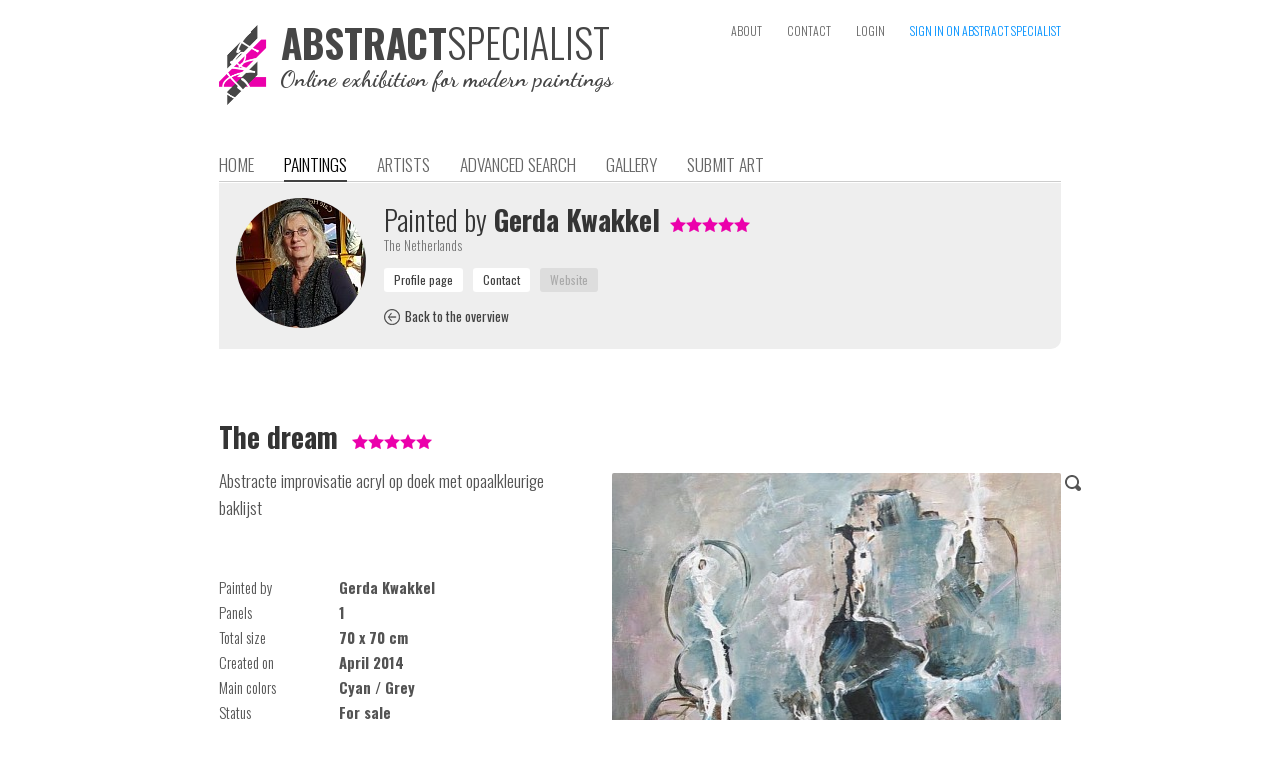

--- FILE ---
content_type: text/html; charset=iso-8859-1
request_url: https://www.abstractspecialist.com/?artist=12&art=45
body_size: 4719
content:
<!DOCTYPE HTML>
<html>
<head>
	<meta name='author' content='Gerda Kwakkel' />
	<title>The dream, painting from Gerda Kwakkel</title>
  <meta name='keywords' content="abstract, abstracted, modern, art, painting, artwork, artist, portfolio, search, gallery, collection, buy, canvas, specialist, online, exhibition">
  <meta name='description' content="Painting 70x70cm Price on request April 2014 Abstracte improvisatie acryl op doek met opaalkleurige baklijst"><meta name='robots' content='INDEX,FOLLOW'><meta name='HandheldFriendly' content='true' />
  <meta name='viewport' content='width=880,user-scalable=yes'><meta http-equiv='last-modified' content='2017-10-27T14:48:00+02:00' /><meta property="og:title" content="The dream, painting from Gerda Kwakkel" /><meta property="og:description" content="Painting 70x70cm Price on request April 2014 Abstracte improvisatie acryl op doek met opaalkleurige baklijst" /><meta property="og:image" content="https://www.abstractspecialist.com/pictures/art/12-cropped-1401151649-IMG_0947.jpg" /><meta property="og:image:type" content="image/jpg" /><meta property="og:url" content="https://www.abstractspecialist.com/?art=45" /><meta http-equiv='content-type' content='text/html; charset=iso-8859-1' />
  <meta name='p:domain_verify' content='13837f16945aa17b37c5f65d9bdae545' />
  <meta http-equiv='Cache-control' content='no-cache'>
  <meta http-equiv='pragma' content='no-cache'>
  <meta name='format-detection' content='telephone=no'>
  <meta name='content-language' content='en'>
  <meta http-equiv='imagetoolbar' content='no'>
  <meta name='theme-color' content='#aaaaaa'>
  <link rel='shortcut icon' href='favicon.png' type='image/png'>
  <link rel='stylesheet' href='https://www.abstractspecialist.com/includes/website.css?1547070379' type='text/css' media='screen'>
  <link rel='stylesheet' href='https://www.abstractspecialist.com/includes/style.css?1547070379' type='text/css' media='screen'>
  <link rel='stylesheet' href='https://www.abstractspecialist.com/includes/prettyphoto/css/prettyPhoto.css' type='text/css' media='screen' charset='utf-8'>
  <link href='https://fonts.googleapis.com/css?family=Oswald:400,300,700|Dancing+Script:700' rel='stylesheet' type='text/css'>
  <script language='javascript' type='text/javascript' src='https://www.abstractspecialist.com/includes/jquery-1.8.2.min.js'></script>
  <script language='javascript' type='text/javascript' src='includes/jquery-ui/jquery-ui.js?v1.11.4'></script>
  <link rel='stylesheet' href='includes/jquery-ui/themes/ui-lightness/jquery-ui.css' type='text/css' charset='utf-8'>
  <script language='javascript' type='text/javascript' src='https://www.abstractspecialist.com/includes/prettyphoto/js/jquery.prettyPhoto.js' charset="utf-8"></script>
  <script language='javascript' type='text/javascript' src='https://www.abstractspecialist.com/includes/javascripts.js?1547070378'></script><script>
      (function(i,s,o,g,r,a,m){i['GoogleAnalyticsObject']=r;i[r]=i[r]||function(){
      (i[r].q=i[r].q||[]).push(arguments)},i[r].l=1*new Date();a=s.createElement(o),
      m=s.getElementsByTagName(o)[0];a.async=1;a.src=g;m.parentNode.insertBefore(a,m)
      })(window,document,'script','//www.google-analytics.com/analytics.js','ga');

      ga('create', 'UA-57271987-1', 'auto', {'siteSpeedSampleRate': 75});
      ga('send', 'pageview');

      </script></head><body><div class='website' id='website'>
  
  <div class='header'><div style='position:absolute;left:0px;top:25px;height:80px;width:440px;cursor:pointer' onclick="window.location='?home'"><img src='https://www.abstractspecialist.com/images/logo.png' alt="The online exhibition for abstract, abstracted and modern paintings" title="The online exhibition for abstract, abstracted and modern paintings" height='80px' border='0' alt='AbstractSpecialist | The online exhibition for abstract, abstracted and modern paintings' style='position:absolute;left:0px;top:0px'><div style='position:absolute;left:62px;top:-3px'><div class='head'><span style='font-weight:700;color:#464646;font-size:39px;line-height:1em'>ABSTRACT</span><span style='font-weight:300;color:#464646;font-size:40px;line-height:1em'>SPECIALIST</span></div></div><div style="position:absolute;left:61px;top:43px;font-family:'Dancing Script',cursive;font-weight:700;font-size:17pt;line-height:1em;color:#464646">Online exhibition for modern paintings</div></div><div class='topmenu'><a class='topmenulink' href='?about' >ABOUT</a><a class='topmenulink' href='?contact' >CONTACT</a><a class='topmenulink' href='?login' >LOGIN</a><a class='topmenulink' href='?signin' style='color:#0191FF' onMouseover="this.style.color='#eb00ab'" onMouseout="this.style.color='#0191FF'">SIGN IN ON ABSTRACT SPECIALIST</a></div><div class='menu'><a class='menulink' href='?home'>HOME</a><a class='menulink menulink_on' href='?art'>PAINTINGS</a><a class='menulink' href='?artist'>ARTISTS</a><a class='menulink' href='?search'>ADVANCED SEARCH</a><a class='menulink' href='?wall'>GALLERY</a><a class='menulink' href='?submit'>SUBMIT ART</a></div></div><div class='content text'><div class='greybox'><img src='https://www.abstractspecialist.com/makeimage.php?src=pictures%2Favatars%2F12-373-22264601_806323206241291_1459155070_n.jpg&width=130&height=130' alt='Gerda Kwakkel' height='130px' border='0' style='position:absolute;left:17px;top:15px;-webkit-border-radius:65px;border-radius:65px'>
          <div class='text' style='float:left;width:650px;display:inline-block;padding:20px;margin-left:145px'>
            <div class='head'><span style='font-weight:300'>Painted by</span> Gerda Kwakkel<div style='display:inline-block;margin-left:10px'><img src='images/star_on.png' border='0' align='baseline' style='margin-bottom:-1px'><img src='images/star_on.png' border='0' align='baseline' style='margin-bottom:-1px'><img src='images/star_on.png' border='0' align='baseline' style='margin-bottom:-1px'><img src='images/star_on.png' border='0' align='baseline' style='margin-bottom:-1px'><img src='images/star_on.png' border='0' align='baseline' style='margin-bottom:-1px'></div></div>
            <div class='info'>The Netherlands</div>
            <div style='display:block;height:12px;margin:0;padding:0;overflow:hidden'></div>
            <div class='text1'><input type='button' class='inputbutton1light' value='Profile page' onClick="window.location='?artist=12'" style='margin-right:10px'><input type='button' class='inputbutton1light' value='Contact' onClick="window.location='?artist=12&contactform&aboutart=45'" style='margin-right:10px'><input type='button' class='inputbutton1light' DISABLED value='Website' style='margin-right:10px;background:#dddddd;color:#aaaaaa;cursor:default'></div>
            <div style='display:block;height:12px;margin:0;padding:0;overflow:hidden'></div>
            <div class='text1' style='font-size:10pt'><a class='link2' href='?art&sort=random&order=&pn=0' onMouseover="eid('backicon').src='images/back_on.png'" onMouseout="eid('backicon').src='images/back.png'"><img id='backicon' src='images/back.png' border='0' align='baseline' style='margin-bottom:-3px'><img src='images/back_on.png' border='0' width='1px' style='display:none'><span style='font-weight:400;padding-left:5px'>Back to the overview</span></a></div>
          </div>
          <div style='clear:both'></div></div><div style='display:block;height:70px;margin:0;padding:0;overflow:hidden'></div><div><h1 class='head' style='display:inline-block;margin-right:10px'>The dream</h1>
        <div style='display:inline-block;margin-right:10px;white-space:nowrap'><img src='images/star_on.png' border='0' align='baseline' style='margin-bottom:-1px'><img src='images/star_on.png' border='0' align='baseline' style='margin-bottom:-1px'><img src='images/star_on.png' border='0' align='baseline' style='margin-bottom:-1px'><img src='images/star_on.png' border='0' align='baseline' style='margin-bottom:-1px'><img src='images/star_on.png' border='0' align='baseline' style='margin-bottom:-1px'></div></div>
      <div style='display:block;height:12px;margin:0;padding:0;overflow:hidden'></div>
      <a href='https://www.abstractspecialist.com/pictures/art/12-cropped-1401151649-IMG_0947.jpg' title='The dream painted by Gerda Kwakkel' rel='prettyPhoto[a]' target='_blank' style='position:relative;right:0;top:0;float:right;margin:6px 0px 15px 30px'><img src='makeimage.php?src=pictures%2Fart%2F12-cropped-1401151649-IMG_0947.jpg&max=450' alt='The dream painted by Gerda Kwakkel' width='449px' height='450px' border='0' style='background-image:url(loadimage.gif);background-repeat:no-repeat;background-position:center center;border-radius:2px;-webkit-border-radius:2px'><img src='images/search.png' border='0' title='Zoom in' style='position:absolute;right:-20px;top:2px'></a>
      
      <p class='text'>Abstracte improvisatie acryl op doek met opaalkleurige baklijst</p>
      <br>  
      <br>
      <div class='text1'>
        <div style='width:120px;display:inline-block;vertical-align:top'>Painted by</div><div style='display:inline-block;vertical-align:top'><b>Gerda Kwakkel</b></div><br>
        <div style='width:120px;display:inline-block;vertical-align:top'>Panels</div><div style='display:inline-block;vertical-align:top'><b>1</b></div><br>
        <div style='width:120px;display:inline-block;vertical-align:top'>Total size</div><div style='display:inline-block;vertical-align:top'><b>70 x 70 cm</b></div><br>
        <div style='width:120px;display:inline-block;vertical-align:top'>Created on</div><div style='display:inline-block;vertical-align:top'><b>April 2014</b></div><br><div style='width:120px;display:inline-block;vertical-align:top'>Main colors</div><div style='display:inline-block;vertical-align:top'><b>Cyan / Grey</b></div><br><div style='width:120px;display:inline-block;vertical-align:top'>Status</div><div style='display:inline-block;vertical-align:top'><b>For sale</b></div><br></div>
      <br>
      <br>
      <div style='width:120px;display:inline-block;float:left'><div class='inputbutton' style='display:inline-block;float:left;padding-left:25px;padding-right:25px' onClick="window.location='?artist=12&contactform&aboutart=45'">BUY</div></div><div class='subhead' style='display:inline;float:left;margin-top:6px;line-height:16pt'>Price on request</div><br>
      <br clear='both'><br><br><br>
      <div class='text' style='border-bottom:solid 1px #dddddd;text-align:right'>Share this page on &nbsp; <div style='display:inline-block;position:relative;left:0;top:0;width:164px;height:20px;overflow:hidden'><a href='https://www.facebook.com/sharer/sharer.php?u=https%3A%2F%2Fwww.abstractspecialist.com%2F%3Fart%3D45' target='_blank' style='margin-right:4px'><div style='position:absolute;left:0;top:0;display:inline-block;width:20px;height:20px;background-image:url(http://www.abstractspecialist.com/images/socialmediaicons.png);background-position:0px -1580px;overflow:hidden'></div></a><a href='https://plus.google.com/share?url=https%3A%2F%2Fwww.abstractspecialist.com%2F%3Fart%3D45' target='_blank' style='margin-right:4px'><div style='position:absolute;left:24px;top:0;display:inline-block;width:20px;height:20px;background-image:url(http://www.abstractspecialist.com/images/socialmediaicons.png);background-position:0px -2220px;overflow:hidden'></div></a><a href='http://www.pinterest.com/pin/create/button/?url=https%3A%2F%2Fwww.abstractspecialist.com%2F%3Fart%3D45&media=https%3A%2F%2Fwww.abstractspecialist.com%2Fpictures%2Fart%2F12-cropped-1401151649-IMG_0947.jpg&description=The+dream%2C+painting+from+Gerda+Kwakkel+%7C+Abstract+%7C+Modern+%7C+Kunst' target='_blank' style='margin-right:4px'><div style='position:absolute;left:48px;top:0;display:inline-block;width:20px;height:20px;background-image:url(http://www.abstractspecialist.com/images/socialmediaicons.png);background-position:0px -3880px;overflow:hidden'></div></a><a href='https://share.flipboard.com/bookmarklet/popout?v=2&url=https%3A%2F%2Fwww.abstractspecialist.com%2F%3Fart%3D45' target='_blank' style='margin-right:4px'><div style='position:absolute;left:72px;top:0;display:inline-block;width:20px;height:20px;background-image:url(http://www.abstractspecialist.com/images/socialmediaicons.png);background-position:0px -1860px;overflow:hidden'></div></a><a href='https://twitter.com/intent/tweet?text=The+dream%2C+painting+from+Gerda+Kwakkel&url=https%3A%2F%2Fwww.abstractspecialist.com%2F%3Fart%3D45' target='_blank' style='margin-right:4px'><div style='position:absolute;left:96px;top:0;display:inline-block;width:20px;height:20px;background-image:url(http://www.abstractspecialist.com/images/socialmediaicons.png);background-position:0px -5260px;overflow:hidden'></div></a><a href='https://www.blogger.com/blog-this.g?u=https%3A%2F%2Fwww.abstractspecialist.com%2F%3Fart%3D45&n=The+dream%2C+painting+from+Gerda+Kwakkel&t=Painting+70x70cm+Price+on+request+April+2014+Abstracte+improvisatie+acryl+op+doek+met+opaalkleurige+baklijst' target='_blank' style='margin-right:4px'><div style='position:absolute;left:120px;top:0;display:inline-block;width:20px;height:20px;background-image:url(http://www.abstractspecialist.com/images/socialmediaicons.png);background-position:0px -520px;overflow:hidden'></div></a><a href='mailto:?subject=The%20dream%2C%20painting%20from%20Gerda%20Kwakkel%20on%20AbstractSpecialist.com&body=The%20dream%2C%20painting%20from%20Gerda%20Kwakkel%0D%0A%0D%0APainting%2070x70cm%20Price%20on%20request%20April%202014%20Abstracte%20improvisatie%20acryl%20op%20doek%20met%20opaalkleurige%20baklijst%0D%0A%0D%0Ahttps%3A%2F%2Fwww.abstractspecialist.com%2F%3Fart%3D45%0D%0A%0D%0AAbstractSpecialist.com' style='margin-right:4px'><div style='position:absolute;left:144px;top:0;display:inline-block;width:20px;height:20px;background-image:url(http://www.abstractspecialist.com/images/socialmediaicons.png);background-position:0px -1440px;overflow:hidden'></div></a></div><br></div><br clear='both'><br><br>
        <div class='head'>Art impression</div>
        <div class='text'>A global impression of the painting "The dream" 70x70cm.</div>
        <br>
        <div style='display:block;height:0px;margin:0;padding:0;overflow:hidden'></div>
        <div style='position:relative;left:0;top:0;width:842px;height:612px;background-image:url(images/living-room.jpg);background-position:top center;background-repeat:no-repeat'>
          <a href='https://www.abstractspecialist.com/pictures/art/12-cropped-1401151649-IMG_0947.jpg' title='The dream painted by Gerda Kwakkel' rel='prettyPhoto[b]' target='_blank'><img src='makeimage.php?src=pictures%2Fart%2F12-cropped-1401151649-IMG_0947.jpg&width=153' width='153px' border='0' style='position:absolute;left:345px;bottom:329px;border-radius:2px;-webkit-border-radius:2px;-webkit-box-shadow:3px 3px 3px 0 #828282;box-shadow: 3px 3px 3px 0 #828282'></a>
          <img src='images/living-room-flower.png' border='0' style='position:absolute;left:7px;bottom:255px'>
          <img src='images/living-room-lamp.png' border='0' style='position:absolute;right:27px;bottom:264px'>
        </div><br><br><br><br>
        <div class='head'><div class='text1' style='float:right;margin-top:10px'><a class='link2' href='?artist=12' onMouseover="eid('profileicon').src='images/profile_on.png'" onMouseout="eid('profileicon').src='images/profile.png'"><img id='profileicon' src='images/profile.png' border='0' align='baseline' style='margin-bottom:-1px'><img src='images/profile_on.png' border='0' width='1px' style='display:none'><span style='font-weight:400;padding-left:5px'>View profile</span></a></div><span style='font-weight:300'>Other paintings by</span> Gerda Kwakkel</div>
        <br>
        <div style='vertical-align:top'><a href='?artist=12&art=51'><div class='info' style='position:relative;left:0;top:0;width:154px;vertical-align:top;display:inline-block;margin-right:18px'><img src='makeimage.php?src=pictures%2Fart%2F12-cropped-1401151709-IMG_1795.JPG&width=154&height=154' border='0' width='154px' height='154px' style='background-image:url(loadimage.gif);background-repeat:no-repeat;background-position:center center;border-radius:2px;-webkit-border-radius:2px'><br><b>Blue motion</b><br>80 x 80 cm</div></a><a href='?artist=12&art=76'><div class='info' style='position:relative;left:0;top:0;width:154px;vertical-align:top;display:inline-block;margin-right:18px'><img src='makeimage.php?src=pictures%2Fart%2F12-cropped-1601152147-IMG_9567.jpg&width=154&height=154' border='0' width='154px' height='154px' style='background-image:url(loadimage.gif);background-repeat:no-repeat;background-position:center center;border-radius:2px;-webkit-border-radius:2px'><br><b>Wankel evenwicht</b><br>80 x 80 cm</div></a><a href='?artist=12&art=3897'><div class='info' style='position:relative;left:0;top:0;width:154px;vertical-align:top;display:inline-block;margin-right:18px'><img src='makeimage.php?src=pictures%2Fart%2F12-cropped-197-IMG_6137.JPG&width=154&height=154' border='0' width='154px' height='154px' style='background-image:url(loadimage.gif);background-repeat:no-repeat;background-position:center center;border-radius:2px;-webkit-border-radius:2px'><br><b>Zonder titel</b><br>80 x 80 cm</div></a><a href='?artist=12&art=46'><div class='info' style='position:relative;left:0;top:0;width:154px;vertical-align:top;display:inline-block;margin-right:18px'><img src='makeimage.php?src=pictures%2Fart%2F12-cropped-716-146-IMG_0544.jpg&width=154&height=154' border='0' width='154px' height='154px' style='background-image:url(loadimage.gif);background-repeat:no-repeat;background-position:center center;border-radius:2px;-webkit-border-radius:2px'><br><b>Water</b><br>60 x 50 cm</div></a><a href='?artist=12&art=1166'><div class='info' style='position:relative;left:0;top:0;width:154px;vertical-align:top;display:inline-block'><img src='makeimage.php?src=pictures%2Fart%2F12-cropped-110-12241000_989648977763486_411853929798008504_o.jpg&width=154&height=154' border='0' width='154px' height='154px' style='background-image:url(loadimage.gif);background-repeat:no-repeat;background-position:center center;border-radius:2px;-webkit-border-radius:2px'><br><b>Zonder titel</b><br>70 x 70 cm</div></a><br><br><a href='?artist=12&art=318'><div class='info' style='position:relative;left:0;top:0;width:154px;vertical-align:top;display:inline-block;margin-right:18px'><img src='makeimage.php?src=pictures%2Fart%2F12-cropped-683-IMG_1246.jpg&width=154&height=154' border='0' width='154px' height='154px' style='background-image:url(loadimage.gif);background-repeat:no-repeat;background-position:center center;border-radius:2px;-webkit-border-radius:2px'><br><b>Canto ostinato</b><br>60 x 59 cm</div></a><a href='?artist=12&art=77'><div class='info' style='position:relative;left:0;top:0;width:154px;vertical-align:top;display:inline-block;margin-right:18px'><img src='makeimage.php?src=pictures%2Fart%2F12-cropped-1601152155-IMG_9877.jpg&width=154&height=154' border='0' width='154px' height='154px' style='background-image:url(loadimage.gif);background-repeat:no-repeat;background-position:center center;border-radius:2px;-webkit-border-radius:2px'><br><b>Angst</b><br>50 x 60 cm</div></a><a href='?artist=12&art=1800'><div class='info' style='position:relative;left:0;top:0;width:154px;vertical-align:top;display:inline-block;margin-right:18px'><img src='makeimage.php?src=pictures%2Fart%2F12-cropped-764-IMG_4289.JPG&width=154&height=154' border='0' width='154px' height='154px' style='background-image:url(loadimage.gif);background-repeat:no-repeat;background-position:center center;border-radius:2px;-webkit-border-radius:2px'><br><b>Zonder titel</b><br>80 x 80 cm</div></a><a href='?artist=12&art=2309'><div class='info' style='position:relative;left:0;top:0;width:154px;vertical-align:top;display:inline-block;margin-right:18px'><img src='makeimage.php?src=pictures%2Fart%2F12-cropped-453-IMG_5103.JPG&width=154&height=154' border='0' width='154px' height='154px' style='background-image:url(loadimage.gif);background-repeat:no-repeat;background-position:center center;border-radius:2px;-webkit-border-radius:2px'><br><b>Natuurmagie</b><br>80 x 80 cm</div></a><a href='?artist=12&art=3894'><div class='info' style='position:relative;left:0;top:0;width:154px;vertical-align:top;display:inline-block'><img src='makeimage.php?src=pictures%2Fart%2F12-cropped-284-IMG_6200.JPG&width=154&height=154' border='0' width='154px' height='154px' style='background-image:url(loadimage.gif);background-repeat:no-repeat;background-position:center center;border-radius:2px;-webkit-border-radius:2px'><br><b>Zonder titel</b><br>90 x 60 cm</div></a></div>
        <div style='clear:both'><br><br><br><br><br><br></div>
  </div>
  <div class='footer'>
    <div class='footercontent'><div style='float:right'><a class='topmenulink' title='Nederlands' href='https://www.abstractspecialist.nl/?artist=12&art=45'>NL</a><span class='topmenulink' style='margin-left:0px;color:#777777'> / </span><a class='topmenulink' title='English' href='https://www.abstractspecialist.com/?artist=12&art=45' style='margin-left:0px;color:#000000;cursor:default'>EN</a></div><span style='font-weight:700'><span style='color:#E900AE'>AbstractSpecialist.com</span> &nbsp; &nbsp; The online exhibition for abstract, abstracted and modern paintings &nbsp; &nbsp; <span style='font-weight:400'>&copy; Copyright 2015-2025</span></span><br>
        <div style='display:block;height:12px;margin:0;padding:0;overflow:hidden'></div>
        <a class='footerlink' href='https://www.abstractspecialist.com/?about' style='margin-right:12px'><img src='favicon.png' height='32px' border='0' align='baseline' style='margin-left:-6px;margin-bottom:-12px;margin-right:2px'>About</a>
        <a class='footerlink' href='https://www.abstractspecialist.com/?contact' style='margin-right:12px'>Contact</a>
        <a class='footerlink' href='https://www.pinterest.com/abstractspecial/schilderijen/' target='_blank' style='margin-right:12px;font-weight:400'><img src='images/pinterest_mini.jpg' border='0' align='baseline' style='margin-bottom:-2px;margin-right:3px'>Pinterest</a>
        <a class='footerlink' href='https://www.facebook.com/AbstractSpecialist' target='_blank' style='margin-right:12px;font-weight:400'><img src='images/facebook_mini.jpg' border='0' align='baseline' style='margin-bottom:-2px;margin-right:3px'>Facebook</a>
        <a class='footerlink' href='https://www.instagram.com/abstractspecialist/' target='_blank' style='margin-right:12px;font-weight:400'><img src='images/instagram_mini.jpg' border='0' align='baseline' style='margin-bottom:-2px;margin-right:3px'>Instagram</a>
        <a class='footerlink' href='https://www.abstractspecialist.com/?conditions' style='margin-right:12px'>Terms and Conditions</a>
        <a class='footerlink' href='https://www.abstractspecialist.com/?privacystatement' style='margin-right:12px'>Privacy statement</a><a class='footerlink' href='https://www.abstractspecialist.com/?newsletter' style='margin-right:12px'>Newsletter</a><a class='footerlink' href='https://www.abstractspecialist.com/?signin' style='margin-right:12px'>Sign in</a><a class='footerlink' href='https://www.abstractspecialist.com/?login' style='margin-right:12px'>Login</a><a class='footerlink' href='https://www.romilanict.nl' target='_blank' style='float:right;margin-top:6px;color:#aaaaaa' onMouseover="this.style.color='#EB00AB'" onMouseout="this.style.color='#aaaaaa'">Romilan ICT</a><div style='display:block;height:42px;margin:0;padding:0;overflow:hidden'></div></div>
  </div>
</div><script type="text/javascript" charset="utf-8">
  $(document).ready(function() {
    $("a[rel^='prettyPhoto']").prettyPhoto({
      allow_resize: true,
      deeplinking: false,
			theme: 'light_square',
      show_title: false,
			overlay_gallery: false,
			social_tools: false,
      opacity: 0.95
		});
  });
</script></body>
</html>

--- FILE ---
content_type: text/css
request_url: https://www.abstractspecialist.com/includes/style.css?1547070379
body_size: 1911
content:
.pngfix{
	behavior: url(iepngfix.htc);
}
.pngfix2{
	behavior: url(iepngfix2.htc);
}
h1,h2,h3{
  margin: 0px;
  display: inline;
  word-wrap: break-word;
}
hr{
  border:0;
  background:#d4d4d4;
  height:1px;
  width:100%;
}
form{
  display: inline;
  margin: 0;  
}
ul{
  margin-left: 0px;
  padding-left: 20px;
}
a{
  outline: none;
  font-family: 'Oswald', sans-serif;
  font-weight: 300;
  color: #eb00ab;
  text-decoration: none;
}
a:focus{
  outline: none;
}
input{
  outline: none;
  -webkit-appearance: none;
}
input[type=checkbox]{ 
  -webkit-appearance: checkbox; 
}
input:-webkit-autofill {
  -webkit-box-shadow: 0 0 0px 100px #fff inset;
}
input:focus {
  outline: none;
}
textarea{
  resize: none;
}
textarea:focus {
  outline: none;
}

.topmenulink{
  font-family: 'Oswald', sans-serif;
  font-weight: 300;
  font-size: 9pt;
  line-height: 8pt;
  margin-left: 25px;
  color: #666666;
  text-decoration: none;
  padding: 4px 0px 4px 0px;
}
.topmenulink:hover{
  color: #eb00ab;
}
.topmenulink_on{
  color: #000000;
  font-weight: 400;
}

.greybox{
  position: relative;
  left: 0;
  top: 0;
  width: 100%;
  background-color: #eeeeee;
  -webkit-border-radius: 0 0 10px 0;
  border-radius: 0 0 10px 0;
  overflow: hidden;
  margin-bottom: 1px;
}
.greybox2{
  position: relative;
  left: 0;
  top: 0;
  width: 100%;
  background-color: #dddddd;
  -webkit-border-radius: 0 0 10px 0;
  border-radius: 0 0 10px 0;
  overflow: hidden;
  margin-bottom: 1px;
}
.bluebox{
  position: relative;
  left: 0;
  top: 0;
  width: 100%;
  background-color: #e4ecf2;
  -webkit-border-radius: 0 0 10px 0;
  border-radius: 0 0 10px 0;
  overflow: hidden;
  margin-bottom: 1px;
}
.pinkbox{
  position: relative;
  left: 0;
  top: 0;
  width: 100%;
  background-color: #FFE1F4;
  -webkit-border-radius: 0 0 10px 0;
  border-radius: 0 0 10px 0;
  overflow: hidden;
  margin-bottom: 1px;
}

.searchbox{
  position: absolute;
  right: 8px;
  top: 36px;
  width: 174px;
}
.searchinput{
  border: solid 1px #ffffff;
  border-radius: 5px;
  background: #ffffff;
  height: 20px;
  font-family: 'Oswald', sans-serif;
  font-size: 8pt;
  font-weight: 300;
  padding: 1px 3px 3px 3px;
  color: #414141;
}

.footerlink{
  font-family: 'Oswald', sans-serif;
  font-weight: 300;
  color: #414141;
  text-decoration: none;
}
.footerlink:hover{
  color: #eb00ab;
}
.linkbutton{
  font-family: 'Oswald', sans-serif;
  font-weight: 400;
  color: #777777;
  text-decoration: none;
  background-color: #eeeeee;
  -webkit-border-radius: 4px;
  border-radius: 4px;
  padding: 1px 6px 2px 6px;
  cursor: pointer;
}
.linkbutton:hover{
  color: #565656;
  background-color: #ddeddd;
}
.linkbutton_on{
  font-family: 'Oswald', sans-serif;
  font-weight: 400;
  color: #565656;
  background-color: #ddeedd;
  text-decoration: none;
  -webkit-border-radius: 4px;
  border-radius: 4px;
  padding: 1px 6px 2px 6px;
  cursor: pointer;
}
.inputbox{
  background: #ffffff;
  border: 2px solid #999999;
  border-radius: 5px;
  -webkit-border-radius: 5px;
  font-family: 'Oswald', sans-serif;
  font-size: 11pt;
  font-weight: 300;
  padding: 3px 12px 5px 12px;
  margin-bottom: 2px;
  margin-left: 0px;
  color: #414141;
}
.loading{
  display: none;
  background: none;
  border: 0;
  font-family: 'Oswald', sans-serif;
  font-weight: 400;
  color: #565656;
  font-size: 10pt;
  line-height: 10pt;
  padding: 8px 3px 8px 22px;
  margin: 0;
  background-image: url('../images/loading.gif');
  background-position: left center;
  background-repeat: no-repeat;  
}
.inputbutton{
  background: #eb00ab;
  border: 0;
  border-radius: 5px;
  -webkit-border-radius: 5px;
  font-family: 'Oswald', sans-serif;
  font-weight: 400;
  color: #ffffff;
  font-size: 11pt;
  line-height: 11pt;
  padding: 9px 12px 9px 12px;
  margin: 0;
  _width: 1px;
  overflow: visible;
  cursor: pointer;
}
.inputbutton:hover{
  background: #ff7bdb;
}
.inputbutton1{
  background: #eb00ab;
  border: 0;
  border-radius: 5px;
  -webkit-border-radius: 5px;
  font-family: 'Oswald', sans-serif;
  font-weight: 400;
  color: #ffffff;
  font-size: 11pt;
  line-height: 11pt;
  padding: 9px 30px 9px 30px;
  margin: 0;
  _width: 1px;
  overflow: visible;
  cursor: pointer;
}
.inputbutton1:hover{
  background: #ff7bdb;
}
.inputbutton1light{
  background: #ffffff;
  border: 0;
  border-radius: 3px;
  -webkit-border-radius: 3px;
  font-family: 'Oswald', sans-serif;
  font-weight: 400;
  color: #414141;
  font-size: 9pt;
  padding: 3px 10px 4px 10px;
  margin: 0;
  _width: 1px;
  overflow: visible;
  cursor: pointer;
}
.inputbutton1light:hover{
  background: #dddddd;
}
.inputbutton1light_on{
  background: #eb00ab;
  border: 0;
  border-radius: 3px;
  -webkit-border-radius: 3px;
  font-family: 'Oswald', sans-serif;
  font-weight: 400;
  color: #ffffff;
  font-size: 9pt;
  padding: 3px 10px 4px 10px;
  margin: 0;
  _width: 1px;
  overflow: visible;
  cursor: pointer;
}
.inputbutton1light_on:hover{
  background: #FB49CC;
}
.inputbutton1light_off{
  background: #dddddd;
  border: 0;
  border-radius: 3px;
  -webkit-border-radius: 3px;
  font-family: 'Oswald', sans-serif;
  font-weight: 400;
  color: #666666;
  font-size: 9pt;
  padding: 3px 10px 4px 10px;
  margin: 0;
  _width: 1px;
  overflow: visible;
}
.inputbutton1lightgrey{
  background: #eeeeee;
  border: 0;
  border-radius: 3px;
  -webkit-border-radius: 3px;
  font-family: 'Oswald', sans-serif;
  font-weight: 400;
  color: #414141;
  font-size: 9pt;
  padding: 3px 10px 4px 10px;
  margin: 0;
  _width: 1px;
  overflow: visible;
  cursor: pointer;
}
.inputbutton1lightgrey:hover{
  background: #dddddd;
}
.inputbutton1lightblue{
  background: #0191FF;
  border: 0;
  border-radius: 3px;
  -webkit-border-radius: 3px;
  font-family: 'Oswald', sans-serif;
  font-weight: 400;
  color: #ffffff;
  font-size: 9pt;
  padding: 3px 10px 4px 10px;
  margin: 0;
  _width: 1px;
  overflow: visible;
  cursor: pointer;
}
.inputbutton1lightblue:hover{
  background: #54B5FF;
}
.inputbutton1lightblue_on{
  background: #eb00ab;
  border: 0;
  border-radius: 3px;
  -webkit-border-radius: 3px;
  font-family: 'Oswald', sans-serif;
  font-weight: 400;
  color: #ffffff;
  font-size: 9pt;
  padding: 3px 10px 4px 10px;
  margin: 0;
  _width: 1px;
  overflow: visible;
  cursor: pointer;
}
.pagenav{
  background: #ffffff;
  border: 0;
  border-radius: 3px;
  -webkit-border-radius: 3px;
  font-family: 'Oswald', sans-serif;
  font-weight: 400;
  color: #414141;
  font-size: 8pt;
  padding: 3px 6px 4px 6px;
  margin: 0;
  _width: 1px;
  overflow: visible;
  cursor: pointer;
}
.pagenav:hover{
  background: #dddddd;
  color: #eb00ab;
}
.pagenav_on{
  background: #eb00ab;
  border: 0;
  border-radius: 3px;
  -webkit-border-radius: 3px;
  font-family: 'Oswald', sans-serif;
  font-weight: 400;
  color: #ffffff;
  font-size: 8pt;
  padding: 3px 6px 4px 6px;
  margin: 0;
  _width: 1px;
  overflow: visible;
  cursor: pointer;
}
.inputbutton2{
  background: #999999;
  border: 0;
  border-radius: 5px;
  -webkit-border-radius: 5px;
  font-family: 'Oswald', sans-serif;
  font-weight: 400;
  color: #ffffff;
  font-size: 11pt;
  line-height: 11pt;
  padding: 10px 12px 9px 12px;
  margin: 0;
  _width: 1px;
  overflow: visible;
  cursor: pointer;
}
.inputbutton2:hover{
  background: #bbbbbb;
}
.inputbutton2_off{
  background: #dddddd;
  border: 0;
  border-radius: 5px;
  -webkit-border-radius: 5px;
  font-family: 'Oswald', sans-serif;
  font-weight: 400;
  color: #f1f1f1;
  font-size: 11pt;
  line-height: 11pt;
  padding: 10px 12px 9px 12px;
  margin: 0;
  _width: 1px;
  overflow: visible;
}
.inputbutton2light{
  background: #eb00ab;
  border: 0;
  border-radius: 3px;
  -webkit-border-radius: 3px;
  font-family: 'Oswald', sans-serif;
  font-weight: 400;
  color: #ffffff;
  font-size: 9pt;
  padding: 3px 10px 4px 10px;
  margin: 0;
  _width: 1px;
  overflow: visible;
  cursor: pointer;
}
.inputbutton2light:hover{
  background: #ff7bdb;
}
.inputfile{
  position: relative;
  left: 0;
  top: 0;
  width: 450px;
  height: 28px;
  float: left;
  display: inline-block;
  background: #ffffff;
  border: 2px solid #999999;
  border-radius: 5px;
  -webkit-border-radius: 5px;
  font-size: 11pt;
  margin: 1px 0 0 0;
  overflow: hidden;
  cursor: pointer;
}
.inputfilebutton{
  position: absolute;
  right: 0;
  top: 0;
  display: inline-block;
  background: #999999;
  font-family: 'Oswald', sans-serif;
  font-weight: 400;
  color: #ffffff;
  padding: 6px 12px 7px 12px;
  font-size: 11pt;
  line-height: 12pt;
  margin: 0;
  cursor: pointer;
}
.inputfileinfo{
  position: absolute;
  left: 0;
  top: 0;
  font-family: 'Oswald', sans-serif;
  font-weight: 300;
  color: #888888;
  font-size: 11pt;
  line-height: 11pt;
  padding: 7px 5px 6px 13px;
}
.inputselect{
  background: #ffffff;
  border: 2px solid #999999;
  border-radius: 5px;
  -webkit-border-radius: 5px;
  font-family: 'Oswald', sans-serif;
  font-size: 11pt;
  font-weight: 300;
  padding: 2px 36px 4px 7px;
  margin-bottom: 2px;
  margin-left: 0px;
  color: #414141;
  -webkit-appearance: none;
  -moz-appearance: none;
  -o-appearance: none;
  appearance: none;
  background-image: url('../images/selectboxarrow.png?v3');
  background-position: right center;
  background-repeat: no-repeat;
  cursor: pointer;
}
select::-ms-expand{
  display:none;
}

.title{
  font-family: 'Oswald', sans-serif;
  font-size: 18pt;
  line-height: 22pt;
  color: #343434;
  word-wrap: break-word;
}
a .head{
  -webkit-transition: color 250ms ease;
	-moz-transition: color 250ms ease;
  -ms-transition: color 250ms ease;
  -o-transition: color 250ms ease;
  transition: color 250ms ease;
}
a .head:hover{
  color: #eb00ab;
}

.pink{
  color: #eb00ab;
}
.grey{
  color: #aaaaaa;
}
.blue{
  color: #0191FF;
}

.head{
  font-family: 'Oswald', sans-serif;
  font-size: 21pt;
  font-weight: 700;
  line-height: 26pt;
  color: #343434;
  word-wrap: break-word;
}
.subhead{
  font-family: 'Oswald', sans-serif;
  font-size: 18pt;
  font-weight: 700;
  line-height: 22pt;
  color: #343434;
  word-wrap: break-word;
}
.subhead2{
  font-family: 'Oswald', sans-serif;
  font-size: 16pt;
  font-weight: 700;
  line-height: 20pt;
  color: #343434;
  word-wrap: break-word;
}
.minihead{
  font-family: 'Oswald', sans-serif;
  font-size: 13pt;
  font-weight: 700;
  line-height: 19pt;
  color: #343434;
  word-wrap: break-word;
}
.text{
  font-family: 'Oswald', sans-serif;
  font-size: 13pt;
  line-height: 1.6;
  font-weight: 300;
  color: #535353;
  word-wrap: break-word;
}
.text1{
  font-family: 'Oswald', sans-serif;
  font-size: 11pt;
  font-weight: 300;
  line-height: 19pt;
  color: #535353;
  word-wrap: break-word;  
}
.text2{
  font-family: 'Oswald', sans-serif;
  font-size: 13pt;
  line-height: 24pt;
  font-weight: 300;
  color: #eb00ab;
  word-wrap: break-word;
}
.text3{
  font-family: 'Oswald', sans-serif;
  font-size: 10pt;
  line-height: 17pt;
  font-weight: 300;
  color: #eb00ab;
  word-wrap: break-word;
}
.info{
  font-family: 'Oswald', sans-serif;
  font-size: 10pt;
  font-weight: 300;
  line-height: 13pt;
  color: #777777;
  word-wrap: break-word;
}
.alert{
  font-family: 'Oswald', sans-serif;
  font-size: 10pt;
  font-weight: 400;
  line-height: 16pt;
  color: #0191FF;
  word-wrap: break-word;  
}
@-webkit-keyframes blinkimg {
  0% { opacity: 1.0; }
  50% { opacity: 0.3; }
  100% { opacity: 1.0; }
}
.blinkimg {
  -webkit-animation-direction: normal;
  -webkit-animation-duration: 1s;
  -webkit-animation-iteration-count: infinite;
  -webkit-animation-name: blinkimg;
  -webkit-animation-timing-function: ease;   
}
@-webkit-keyframes blink {
  0% { color: rgba(255,255,255,1); }
  50% { color: rgba(255,255,255,0.3); }
  100% { color: rgba(255,255,255,1); }
}
.blink {
  -webkit-animation-direction: normal;
  -webkit-animation-duration: 1s;
  -webkit-animation-iteration-count: infinite;
  -webkit-animation-name: blink;
  -webkit-animation-timing-function: ease;   
}
@-webkit-keyframes blinkpink {
  0% { color: rgba(235,0,171,1); }
  50% { color: rgba(235,0,171,0.3); }
  100% { color: rgba(235,0,171,1); }
}
.blinkpink {
  -webkit-animation-direction: normal;
  -webkit-animation-duration: 1s;
  -webkit-animation-iteration-count: infinite;
  -webkit-animation-name: blinkpink;
  -webkit-animation-timing-function: ease;   
}
.infolink{
  font-family: 'Oswald', sans-serif;
  font-weight: 400;
  color: #9a0000;
  text-decoration: none;
}
.infolink:hover{
  color: #e40000;
}
.link{
  font-family: 'Oswald', sans-serif;
  font-weight: 400;
  color: #eb00ab;
  text-decoration: none;
}
.link:hover{
  color: #FF7EDD;
}
.link2{
  font-family: 'Oswald', sans-serif;
  font-weight: 400;
  color: #414141;
  text-decoration: none;
}
.link2:hover{
  color: #eb00ab;
}
.whitelink{
  font-family: 'Oswald', sans-serif;
  font-weight: 400;
  color: #ffffff;
  text-decoration: none;
}
.whitelink:hover{
  color: #eeeeee;
}
.taglink{
  font-family: 'Oswald', sans-serif;
  font-weight: 400;
  color: #777777;
  text-decoration: none;
  background-color: #f4f4f4;
  padding: 3px 7px 3px 7px;
  border-radius: 4px;
  -webkit-border-radius: 4px;
}
.taglink:hover{
  background-color: #f4f1f1;
  color: #9a0000;
}

#purr-container {
	position: fixed;
	top: 3px;
	right: 3px;
  z-index: 6500;
}
.notice {
	position: relative;
	width: 324px;
}
.notice .close {
  position: absolute;
  top: 12px;
  right: 12px;
  z-index: 6510;
  display: block;
  width: 18px;
  height: 17px;
  text-indent: -9999px;
  background: url(../images/purrClose.png) no-repeat 0 10px;
}
.notice-body {
	min-height: 50px;
	padding: 22px 22px 0 22px;
  z-index: 6505;
	background: url(../images/purrTop.png) no-repeat left top;
	color: #f9f9f9;
}
.notice-body img	{ width: 50px; margin: 0 10px 0 0; float: left;}
.notice-body h3	{ margin: 0; font-size: 13pt;}
.notice-body p { margin: 3px 0 0 60px; font-size: 8.5pt; line-height: 11pt;}
.notice-bottom {
	height: 22px;
	background: url(../images/purrBottom.png) no-repeat left top;
}

--- FILE ---
content_type: application/javascript
request_url: https://www.abstractspecialist.com/includes/javascripts.js?1547070378
body_size: 1152
content:
var IEbrowser = /*@cc_on!@*/false;

function eid(id){
  var element = document.getElementById(id);
  return element;
}

function sendUrl(url) {
    var http_request = false;

    if (window.XMLHttpRequest) { // Mozilla, Safari, ...
        http_request = new XMLHttpRequest();
        if (http_request.overrideMimeType) {
            http_request.overrideMimeType('text/xml');
        }
    } else if (window.ActiveXObject) { // IE
        try {
            http_request = new ActiveXObject("Msxml2.XMLHTTP");
        } catch (e) {
            try {
                http_request = new ActiveXObject("Microsoft.XMLHTTP");
            } catch (e) {}
        }
    }
    http_request.open('GET', url+(url.indexOf("?")>0 ? "&"+new Date().getTime() : "?"+new Date().getTime()), true);
    http_request.send(null);
}

function displaySwitch(id){
  if( document.getElementById(id).style.display=='block' ){
    document.getElementById(id).style.display='none'
  }else{
    document.getElementById(id).style.display='block'
  }
}

// append row to the HTML table
function appendRow(tableID,textArray) {
    var tbl = document.getElementById(tableID), // table reference
        row = tbl.insertRow(tbl.rows.length),      // append table row
        i;
    // insert table cells to the new row
    for (i = 0; i < tbl.rows[0].cells.length; i++) {
        createCell(row.insertCell(i), textArray[i]);
    }
}

function shiftRow(tableID,textArray,position) {
    var tbl = document.getElementById(tableID), // table reference
        row = tbl.insertRow(position),      // append table row
        i;
    // insert table cells to the new row
    for (i = 0; i < tbl.rows[0].cells.length; i++) {
        createCell(row.insertCell(i), textArray[i]);
    }
}

// create DIV element and append to the table cell
function createCell(cell, text) {
    var div = document.createElement('div'); // create DIV element
    div.innerHTML = text;                    // append text node to the DIV
    cell.appendChild(div);                   // append DIV to the table cell
}

// Form submitter on enter
// Code for inputbox: onKeyPress='return submitenter(this,event)'
function submitenter(myfield,e){
  var keycode;
  if (window.event) keycode = window.event.keyCode;
  else if (e) keycode = e.which;
  else return true;
  if( keycode == 13 ){
    myfield.form.submit();
    return false;
  }else
    return true;
}

function fetchFilename(from,to){
  var filename = document.getElementById(from).value;
  filename = filename.split('\\').pop().split('/').pop();
  $('#'+to).html(filename);
}      

function inputboxLayoutFocus(field,new_class,default_textid){
  field.className = new_class;
  if( field.value==eid(default_textid).value ){
    field.value = '';
  }
}
function inputboxLayoutBlur(field,org_class,default_textid,def_color){
  field.className = org_class;
  if( field.value=='' ){
    field.value = eid(default_textid).value;
    field.style.color = def_color;
  }
  if( field.value==eid(default_textid).value ){
    field.style.color = def_color;
  }
}
function selectboxLayoutFocus(field,new_class){
  field.className = new_class;
}
function selectboxLayoutBlur(field,org_class,def_color){
  field.className = org_class;
  if( field.value=='' ){
    field.style.color = def_color;
  }
}

function digits(obj, e, allowDecimal, allowNegative){
 var key;
 var isCtrl = false;
 var keychar;
 var reg;
  
 if(window.event) {
  key = e.keyCode;
  isCtrl = window.event.ctrlKey
 }
 else if(e.which) {
  key = e.which;
  isCtrl = e.ctrlKey;
 }
 
 if (isNaN(key)) return true;
 
 keychar = String.fromCharCode(key);
 
 // check for backspace or delete, or if Ctrl was pressed
 if (key == 8 || isCtrl)
 {
  return true;
 }

 reg = /\d/;
 var isFirstN = allowNegative ? keychar == '-' && obj.value.indexOf('-') == -1 : false;
 var isFirstD = allowDecimal ? keychar == '.' && obj.value.indexOf('.') == -1 : false;
 var isFirstC = allowDecimal ? keychar == ',' && obj.value.indexOf(',') == -1 : false;
 
 return isFirstN || isFirstD || isFirstC || reg.test(keychar);
}


--- FILE ---
content_type: text/plain
request_url: https://www.google-analytics.com/j/collect?v=1&_v=j102&a=1781080564&t=pageview&_s=1&dl=https%3A%2F%2Fwww.abstractspecialist.com%2F%3Fartist%3D12%26art%3D45&ul=en-us%40posix&dt=The%20dream%2C%20painting%20from%20Gerda%20Kwakkel&sr=1280x720&vp=1280x720&_u=IEBAAEABAAAAACAAI~&jid=801983814&gjid=540785867&cid=2032852822.1763358177&tid=UA-57271987-1&_gid=1766237331.1763358177&_r=1&_slc=1&z=1406151581
body_size: -454
content:
2,cG-3NVRNK4B66